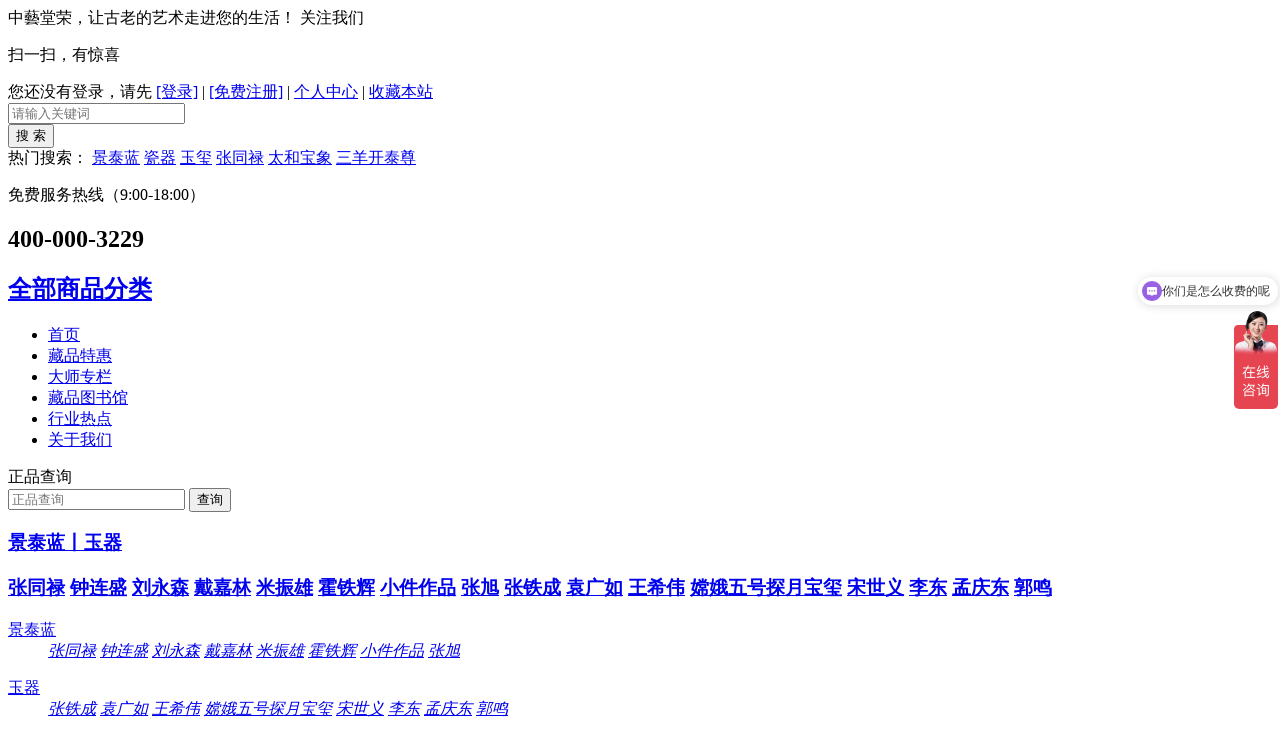

--- FILE ---
content_type: text/html; charset=utf-8
request_url: http://zhongyishoucang.com/category.php?id=118
body_size: 5893
content:
<!DOCTYPE html PUBLIC "-//W3C//DTD XHTML 1.0 Transitional//EN" "http://www.w3.org/TR/xhtml1/DTD/xhtml1-transitional.dtd">
<html xmlns="http://www.w3.org/1999/xhtml">
<head>
<meta http-equiv="Content-Type" content="text/html; charset=utf-8" />
<meta name="Keywords" content="" />
<meta name="Description" content="" />
<title>纪念币_精美茶器丨纪念币_北京·中藝堂官网·让古老的艺术走进您的生活！</title>
<link rel="shortcut icon" href="favicon.ico" />
<link rel="icon" href="animated_favicon.gif" type="image/gif" />
<link href="themes/zhongyi/style.css" rel="stylesheet" type="text/css" />
<script type="text/javascript" src="js/’jquery-1.7.1.min.js"></script><script type="text/javascript" src="js/jquery.json.js"></script><script type="text/javascript" src="js/SuperSlide.js’"></script><script type="text/javascript" src="js/common.js"></script><script type="text/javascript" src="js/compare.js"></script></head>
<body>
<script type="text/javascript">
var process_request = "正在处理您的请求...";
</script>
<div class="top">
	<div class="middle">
    	<div class="top_l">
        	<span>中藝堂荣，让古老的艺术走进您的生活！</span>
            <a>
            	关注我们
            	<div class="qrcode"><span></span><p>扫一扫，有惊喜</p></div>
            </a>
        </div>
        <script type="text/javascript" src="js/jquery-1.9.1.min.js"></script><script type="text/javascript" src="js/SuperSlide.js"></script>        <script type="text/javascript" src="js/transport.js"></script><script type="text/javascript" src="js/utils.js"></script>    	<div class="top_r" id="ECS_MEMBERZONE">
        <div id="append_parent"></div>
您还没有登录，请先
<a href="user.php" class="red">[登录]</a>
<span>|</span>
<a href="user.php?act=register" class="red">[免费注册]</a>
<span>|</span>
<a href="user.php">个人中心</a>
<span>|</span>
<a href="javascript:void(0);" onclick="AddFavorite('北京·中藝堂官网·让古老的艺术走进您的生活！',location.href)">收藏本站</a>
        </div>
        <div class="clear"></div>
    </div>
</div>
<div class="header">
	<div class="middle">
    	<a href="index.php" class="logo"></a>
        <script type="text/javascript">
		
		<!--
		function checkSearchForm()
		{
			if(document.getElementById('keyword').value)
			{
				return true;
			}
			else
			{
				alert("请输入搜索关键词！");
				return false;
			}
		}
		-->
		
		</script>
        <div class="hmiddle">
        	<form id="searchForm" name="searchForm" method="get" action="search.php" onSubmit="return checkSearchForm()">
        	<div class="search">
            	<input name="keywords" type="text" id="keyword" class="search_text" placeholder="请输入关键词" value="" />
            </div>
            <input  type="hidden" name="category" id="category" value="0">
            <input type="submit" class="submit" value="搜 索" />
            </form>
            <div class="clear"></div>
            <div class="keywords">
            	热门搜索：
                                                <a href="search.php?keywords=%E6%99%AF%E6%B3%B0%E8%93%9D">景泰蓝</a>
                                <a href="search.php?keywords=%E7%93%B7%E5%99%A8">瓷器</a>
                                <a href="search.php?keywords=%E7%8E%89%E7%8E%BA">玉玺</a>
                                <a href="search.php?keywords=%E5%BC%A0%E5%90%8C%E7%A6%84">张同禄</a>
                                <a href="search.php?keywords=%E5%A4%AA%E5%92%8C%E5%AE%9D%E8%B1%A1">太和宝象</a>
                                <a href="search.php?keywords=%E4%B8%89%E7%BE%8A%E5%BC%80%E6%B3%B0%E5%B0%8A">三羊开泰尊</a>
                                            </div>
        </div>
        <div class="hright">
        	<p>免费服务热线（9:00-18:00）</p>
            <h2>400-000-3229</h2>
        </div>
        <div class="clear"></div>
    </div>
</div>
<div class="navdiv">
	<div class="menu">
		<div class="all-sort"><h2 class="zileft"><a href="javascript:void(0);">全部商品分类</a></h2></div>
		<div class="nav">
			<ul class="clearfix">
				<li><a href="index.php"  class="current">首页</a></li>
                  <li><a href="catalog.php"  >藏品特惠</a></li>
   <li><a href="article_cat.php?id=11"  >大师专栏</a></li>
   <li><a href="article_cat.php?id=18"  >藏品图书馆</a></li>
   <li><a href="article_cat.php?id=14"  >行业热点</a></li>
   <li><a href="article_cat.php?id=2"  >关于我们</a></li>
 
			</ul>
		</div>
        <div class="nav_r">
        	<a>正品查询</a>
            <div class="fwcx">
                <input type="text" class="text_r" name="code" id="code" placeholder="正品查询">
                <input type="submit" class="submit_r" value="查询" onclick="security()">
                <script type="text/javascript">
                    function security() {
                    var message=$("#code").val();
                    jQuery.ajax({
                        type: "get",
                        url: "http://wlms.cn12365.org/query/default.aspx",
                        dataType: "jsonp",
                        jsonp: "callback",
                        data: "message="+message+"&userinfo=&callback=?",
                        success: function(msg) {
                            //alert("value1:"+msg.value1+"___value2:"+msg.value2+"_____value3:"+msg.value3);
                            alert(msg.value1);
                            //$('#show_msg')[0].innerHTML=msg.value1;
                            //$('#check_lbl').hide();
                            //$('#div1').show();
                          }
                      });
                 }
               //  alert(ILData[0]);       
              </script>
          </div>
        </div>
	</div>
    
        <div class="middle">
    <div class="all-sort-list">
          <div class="item bo">
          <h3>
              <a href="category.php?id=1">景泰蓝丨玉器</a>
              <p>
                                                <a href="category.php?id=17">张同禄</a>
                                <a href="category.php?id=19">钟连盛</a>
                                <a href="category.php?id=22">刘永森</a>
                                <a href="category.php?id=18">戴嘉林</a>
                                <a href="category.php?id=79">米振雄</a>
                                <a href="category.php?id=20">霍铁辉</a>
                                <a href="category.php?id=135">小件作品</a>
                                <a href="category.php?id=141">张旭</a>
                                                                <a href="category.php?id=66">张铁成</a>
                                <a href="category.php?id=62">袁广如</a>
                                <a href="category.php?id=63">王希伟</a>
                                <a href="category.php?id=117">嫦娥五号探月宝玺</a>
                                <a href="category.php?id=137">宋世义</a>
                                <a href="category.php?id=138">李东</a>
                                <a href="category.php?id=139">孟庆东</a>
                                <a href="category.php?id=47">郭鸣</a>
                                              </p>
          </h3>
          <div class="item-list clearfix">
              <div class="subitem">
                                 <dl class="fore1">
                      <dt><a href="category.php?id=8">景泰蓝</a></dt>
                      <dd>
                                            <em><a href="category.php?id=17">张同禄</a></em>
                                            <em><a href="category.php?id=19">钟连盛</a></em>
                                            <em><a href="category.php?id=22">刘永森</a></em>
                                            <em><a href="category.php?id=18">戴嘉林</a></em>
                                            <em><a href="category.php?id=79">米振雄</a></em>
                                            <em><a href="category.php?id=20">霍铁辉</a></em>
                                            <em><a href="category.php?id=135">小件作品</a></em>
                                            <em><a href="category.php?id=141">张旭</a></em>
                                            </dd>
                  </dl>
                                    <dl class="fore1">
                      <dt><a href="category.php?id=44">玉器</a></dt>
                      <dd>
                                            <em><a href="category.php?id=66">张铁成</a></em>
                                            <em><a href="category.php?id=62">袁广如</a></em>
                                            <em><a href="category.php?id=63">王希伟</a></em>
                                            <em><a href="category.php?id=117">嫦娥五号探月宝玺</a></em>
                                            <em><a href="category.php?id=137">宋世义</a></em>
                                            <em><a href="category.php?id=138">李东</a></em>
                                            <em><a href="category.php?id=139">孟庆东</a></em>
                                            <em><a href="category.php?id=47">郭鸣</a></em>
                                            </dd>
                  </dl>
                                </div>
          </div>
      </div>
            <div class="item">
          <h3>
              <a href="category.php?id=2">瓷器丨内画丨书画</a>
              <p>
                                                <a href="category.php?id=127">王锡良</a>
                                <a href="category.php?id=123">朱曜奎</a>
                                <a href="category.php?id=122">苗锡锦</a>
                                <a href="category.php?id=126">晋晓瞳</a>
                                <a href="category.php?id=30">熊建军</a>
                                <a href="category.php?id=32">凌宗正</a>
                                <a href="category.php?id=59">张松茂</a>
                                <a href="category.php?id=64">张景寿</a>
                                <a href="category.php?id=69">钧瓷</a>
                                <a href="category.php?id=73">孔相卿</a>
                                <a href="category.php?id=76">苏献忠</a>
                                <a href="category.php?id=78">徐亚凤</a>
                                <a href="category.php?id=81">顾澄清</a>
                                <a href="category.php?id=94">张美云</a>
                                <a href="category.php?id=95">王怀治</a>
                                <a href="category.php?id=132">黄建南</a>
                                <a href="category.php?id=134">张海燕</a>
                                                                <a href="category.php?id=25">王习三</a>
                                                                <a href="category.php?id=28">邓白跃进</a>
                                <a href="category.php?id=52">洪潮</a>
                                <a href="category.php?id=104">叶阿林</a>
                                <a href="category.php?id=116">卢禹舜</a>
                                <a href="category.php?id=136">梁时民</a>
                                              </p>
          </h3>
          <div class="item-list clearfix">
              <div class="subitem">
                                 <dl class="fore1">
                      <dt><a href="category.php?id=13">瓷器</a></dt>
                      <dd>
                                            <em><a href="category.php?id=127">王锡良</a></em>
                                            <em><a href="category.php?id=123">朱曜奎</a></em>
                                            <em><a href="category.php?id=122">苗锡锦</a></em>
                                            <em><a href="category.php?id=126">晋晓瞳</a></em>
                                            <em><a href="category.php?id=30">熊建军</a></em>
                                            <em><a href="category.php?id=32">凌宗正</a></em>
                                            <em><a href="category.php?id=59">张松茂</a></em>
                                            <em><a href="category.php?id=64">张景寿</a></em>
                                            <em><a href="category.php?id=69">钧瓷</a></em>
                                            <em><a href="category.php?id=73">孔相卿</a></em>
                                            <em><a href="category.php?id=76">苏献忠</a></em>
                                            <em><a href="category.php?id=78">徐亚凤</a></em>
                                            <em><a href="category.php?id=81">顾澄清</a></em>
                                            <em><a href="category.php?id=94">张美云</a></em>
                                            <em><a href="category.php?id=95">王怀治</a></em>
                                            <em><a href="category.php?id=132">黄建南</a></em>
                                            <em><a href="category.php?id=134">张海燕</a></em>
                                            </dd>
                  </dl>
                                    <dl class="fore1">
                      <dt><a href="category.php?id=24">内画</a></dt>
                      <dd>
                                            <em><a href="category.php?id=25">王习三</a></em>
                                            </dd>
                  </dl>
                                    <dl class="fore1">
                      <dt><a href="category.php?id=119">书画</a></dt>
                      <dd>
                                            <em><a href="category.php?id=28">邓白跃进</a></em>
                                            <em><a href="category.php?id=52">洪潮</a></em>
                                            <em><a href="category.php?id=104">叶阿林</a></em>
                                            <em><a href="category.php?id=116">卢禹舜</a></em>
                                            <em><a href="category.php?id=136">梁时民</a></em>
                                            </dd>
                  </dl>
                                </div>
          </div>
      </div>
            <div class="item">
          <h3>
              <a href="category.php?id=4">錾刻丨紫砂丨雕漆</a>
              <p>
                                                <a href="category.php?id=128">李昌鸿</a>
                                                                <a href="category.php?id=45">杨之新</a>
                                                                <a href="category.php?id=86">孟德仁</a>
                                <a href="category.php?id=75">黄俊军</a>
                                              </p>
          </h3>
          <div class="item-list clearfix">
              <div class="subitem">
                                 <dl class="fore1">
                      <dt><a href="category.php?id=7">紫砂</a></dt>
                      <dd>
                                            <em><a href="category.php?id=128">李昌鸿</a></em>
                                            </dd>
                  </dl>
                                    <dl class="fore1">
                      <dt><a href="category.php?id=43">雕漆</a></dt>
                      <dd>
                                            <em><a href="category.php?id=45">杨之新</a></em>
                                            </dd>
                  </dl>
                                    <dl class="fore1">
                      <dt><a href="category.php?id=74">錾刻</a></dt>
                      <dd>
                                            <em><a href="category.php?id=86">孟德仁</a></em>
                                            <em><a href="category.php?id=75">黄俊军</a></em>
                                            </dd>
                  </dl>
                                </div>
          </div>
      </div>
            <div class="item">
          <h3>
              <a href="category.php?id=3">花丝镶嵌丨苏绣</a>
              <p>
                                                <a href="category.php?id=129">王树文</a>
                                <a href="category.php?id=131">袁长君</a>
                                <a href="category.php?id=140">赵春明</a>
                                                                <a href="category.php?id=133">姚建萍</a>
                                              </p>
          </h3>
          <div class="item-list clearfix">
              <div class="subitem">
                                 <dl class="fore1">
                      <dt><a href="category.php?id=91">花丝镶嵌</a></dt>
                      <dd>
                                            <em><a href="category.php?id=129">王树文</a></em>
                                            <em><a href="category.php?id=131">袁长君</a></em>
                                            <em><a href="category.php?id=140">赵春明</a></em>
                                            </dd>
                  </dl>
                                    <dl class="fore1">
                      <dt><a href="category.php?id=26">苏绣</a></dt>
                      <dd>
                                            <em><a href="category.php?id=133">姚建萍</a></em>
                                            </dd>
                  </dl>
                                </div>
          </div>
      </div>
            <div class="item">
          <h3>
              <a href="category.php?id=5">精美茶器丨纪念币</a>
              <p>
                                                                                              </p>
          </h3>
          <div class="item-list clearfix">
              <div class="subitem">
                                 <dl class="fore1">
                      <dt><a href="category.php?id=93">精美茶器</a></dt>
                      <dd>
                                            </dd>
                  </dl>
                                    <dl class="fore1">
                      <dt><a href="category.php?id=118">纪念币</a></dt>
                      <dd>
                                            </dd>
                  </dl>
                                </div>
          </div>
      </div>
            <div class="item">
          <h3>
              <a href="category.php?id=143">铜雕</a>
              <p>
                                                              </p>
          </h3>
          <div class="item-list clearfix">
              <div class="subitem">
                                 <dl class="fore1">
                      <dt><a href="category.php?id=144">朱炳仁</a></dt>
                      <dd>
                                            </dd>
                  </dl>
                                </div>
          </div>
      </div>
         
      </div>
    </div>
    </div>
<div class="wdiv">
    <div class="middle">
        <div class="mbx">
            <a href=".">首页</a> <code>&gt;</code> <a href="category.php?id=5">精美茶器丨纪念币</a> <code>&gt;</code> <a href="category.php?id=118">纪念币</a>        </div>
        <ul class="searchtop">
            <li class="firstli">
            	<span>分类：</span>
                                  <a href="category.php?id=93" >精美茶器</a>
                                  <a href="category.php?id=118" class="ons">纪念币</a>
                             </li>
            
                        
            
                        
                        <li>
            	<span>价格：</span>
                								<a href="javascript:void(0);" class="ons">全部</a>
							    								<a href="category.php?id=118&amp;price_min=80&amp;price_max=130">80&nbsp;-&nbsp;130</a>
							    								<a href="category.php?id=118&amp;price_min=180&amp;price_max=230">180&nbsp;-&nbsp;230</a>
							    								<a href="category.php?id=118&amp;price_min=280&amp;price_max=330">280&nbsp;-&nbsp;330</a>
							                </li>
                        
        	    
        </ul>
        
          <div class="Productdiv">
        	<div class="Product_top">
            	<div class="Product_l"> 
                    <a href="category.php?category=118&display=list&brand=0&price_min=0&price_max=0&filter_attr=0&page=1&sort=goods_id&order=ASC#goods_list"  class="ons">时间</a>
                    <a href="category.php?category=118&display=list&brand=0&price_min=0&price_max=0&filter_attr=0&page=1&sort=salesnum&order=DESC#goods_list" >销量</a>
                    <a href="category.php?category=118&display=list&brand=0&price_min=0&price_max=0&filter_attr=0&page=1&sort=shop_price&order=DESC#goods_list">价格</a>
               
                </div>
            	<div class="Product_r">
                                                  </div>
            </div>
            <ul class="product_list">
            	                            	<li id="goods_id_735">
                    <a href="goods.php?id=735" class="product_img"><span><img src="images/202512/thumb_img/735_thumb_G_1765965759386.gif" alt="贺岁臻藏·2022壬寅虎年贺岁纪念币 | 中国人民银行权威发行 | 虎佑平安，福运开年"/></span></a>
                    <p><a href="goods.php?id=735" title="贺岁臻藏·2022壬寅虎年贺岁纪念币 | 中国人民银行权威发行 | 虎佑平安，福运开年">贺岁臻藏·2022壬寅虎年贺...</a></p>
                    <h2>
                     
                     <a href="goods.php?id=735"> 
                                           ￥88                                           </a> 
                          
                    </h2>
                </li>
                                                            	<li id="goods_id_734">
                    <a href="goods.php?id=734" class="product_img"><span><img src="images/202512/thumb_img/734_thumb_G_1765879017027.gif" alt="贺岁献礼·癸卯兔年生肖纪念币整卷 | 双央行权威发行 "/></span></a>
                    <p><a href="goods.php?id=734" title="贺岁献礼·癸卯兔年生肖纪念币整卷 | 双央行权威发行 ">贺岁献礼·癸卯兔年生肖纪念币...</a></p>
                    <h2>
                     
                     <a href="goods.php?id=734"> 
                                           ￥298                                           </a> 
                          
                    </h2>
                </li>
                                                            	<li id="goods_id_733">
                    <a href="goods.php?id=733" class="product_img"><span><img src="images/202512/thumb_img/733_thumb_G_1765876736528.gif" alt="贺岁献礼·癸卯兔年生肖纪念币10枚装 | 双央行权威发行 "/></span></a>
                    <p><a href="goods.php?id=733" title="贺岁献礼·癸卯兔年生肖纪念币10枚装 | 双央行权威发行 ">贺岁献礼·癸卯兔年生肖纪念币...</a></p>
                    <h2>
                     
                     <a href="goods.php?id=733"> 
                                           ￥188                                           </a> 
                          
                    </h2>
                </li>
                                            </ul>
            <div class="clear"></div>
</div>
<script type="Text/Javascript" language="JavaScript">
<!--
function selectPage(sel)
{
  sel.form.submit();
}
//-->
</script>
<script type="text/javascript">
window.onload = function()
{
  Compare.init();
  fixpng();
}
var button_compare = '';
var exist = "您已经选择了%s";
var count_limit = "最多只能选择4个商品进行对比";
var goods_type_different = "\"%s\"和已选择商品类型不同无法进行对比";
var compare_no_goods = "您没有选定任何需要比较的商品或者比较的商品数少于 2 个。";
var btn_buy = "购买";
var is_cancel = "取消";
var select_spe = "请选择商品属性";
</script>          
          
<div class="page">
                              </div>
        
    </div>
</div>
<div class="foot">
	<div class="foot_top">
    	<div class="middle">
            <div class="ft01"><p>正品保证 假一赔十</p></div>
            <div class="ft02"><p>专业商城 品质保证</p></div>
            <div class="ft03"><p>七天无条件 退换货保障</p></div>
            <div class="ft04"><p>多仓直发 极速送达</p></div>
            <div class="clear"></div>
        </div>
    </div>
    <div class="foot_mid">
    	<div class="middle">
                                                <ul class="fm01">
              <li class="firstli"><s></s><a href='article_cat.php?id=9' title="客户服务">客户服务</a></li>
                            <li><a href="article.php?id=5" title="咨询服务">咨询服务</a></li>
                            <li><a href="article.php?id=15" title="配送服务">配送服务</a></li>
                            <li><a href="article.php?id=40" title="服务承诺">服务承诺</a></li>
                            <li><a href="article.php?id=42" title="退换货服务">退换货服务</a></li>
                            </ul>
                                                  <ul class="fm02">
              <li class="firstli"><s></s><a href='article_cat.php?id=5' title="新手指南">新手指南</a></li>
                            <li><a href="article.php?id=9" title="常见问题">常见问题</a></li>
                            <li><a href="article.php?id=11" title="会员制度">会员制度</a></li>
                            <li><a href="article.php?id=23" title="支付方式">支付方式</a></li>
                            <li><a href="article.php?id=36" title="购物流程">购物流程</a></li>
                            </ul>
                                                    <ul class="fm05">
              <li class="firstli"><s></s>二维码扫描加微信</li>
              <li>关注官网微信，每天10点掌握最新特卖信息</li>
            </ul>
            <div class="clear"></div>
        </div>
    </div>
    <div class="foot_bot">
    	<p>
                           <a href="article.php?id=43" >公司介绍</a>
                   <span>|</span>
                           <a href="article.php?id=3" >友情链接</a>
                   <span>|</span>
                           <a href="article.php?id=5" >联系我们</a>
                                   </p>
        <p> Copyright ©2005-2020北京中艺盛嘉文化发展有限公司版权所有， 并保留所有权利。|<span style="color:#7a6050;"><a href="http://www.beian.miit.gov.cn" target="_blank">京ICP备16003599号</a></span></p>
        <p>
        	<script>
var _hmt = _hmt || [];
(function() {
  var hm = document.createElement("script");
  hm.src = "https://hm.baidu.com/hm.js?bcaee7af81d49c379069c0310af8d74d";
  var s = document.getElementsByTagName("script")[0]; 
  s.parentNode.insertBefore(hm, s);
})();
</script>        </p>
    </div>
</div>
<div id="share">
   <a title="点击这里给我发消息" href="tencent://message/?uin=1048137151&Site=北京·中藝堂官网·让古老的艺术走进您的生活！&Menu=yes" class="qq"><i></i><p>在线咨询</p></a>
  <a class="weixin"><i></i><p>关注微信</p><div class="erweimas"></div></a>
<a href="flow.php?step=cart"  class="cart"><i></i><p>购物车</p></a>
<a id="totop" title=""><i></i><p>返回</p></a>
</div>
<script type="text/javascript">
    $(document).ready(function () {
		jQuery(".tabbox").slide({effect:"left"});
		jQuery(".tabbox2").slide({effect:"fold"});
    })  
	
</script>
<script>
var _hmt = _hmt || [];
(function() {
  var hm = document.createElement("script");
  hm.src = "https://hm.baidu.com/hm.js?bcaee7af81d49c379069c0310af8d74d";
  var s = document.getElementsByTagName("script")[0]; 
  s.parentNode.insertBefore(hm, s);
})();
</script><script type="text/javascript" src="js/js.js"></script><!--<script language="javascript" src="http://dkb.duokebo.com:8080/js/detector.aspx?siteid=729691"></script>-->
<!-- WPA Button Begin 
<script charset="utf-8" type="text/javascript" src="http://wpa.b.qq.com/cgi/wpa.php?key=XzkzODE2OTQ5MF80MTE3MTFfNDAwMDAwMzIyOV8"></script>
 WPA Button End -->
</body>
</html>
